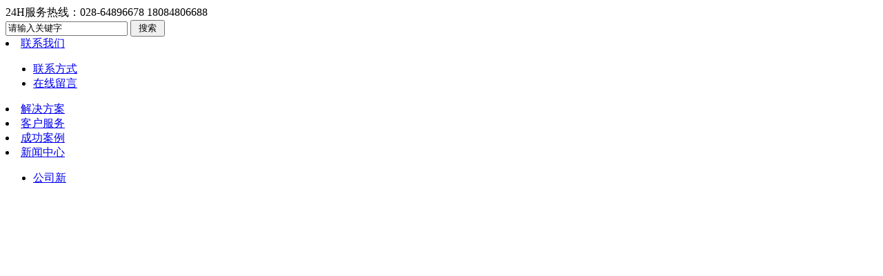

--- FILE ---
content_type: text/html; Charset=gb2312
request_url: http://www.cdbetkj.com/index.php?m=content&c=index&a=lists&catid=11
body_size: 449
content:
<html><head><meta http-equiv="Content-Type" content="text/html; charset=gb2312" /><meta http-equiv="pragma" content="no-cache" /><meta http-equiv="cache-control" content="no-store" /><meta http-equiv="Connection" content="Close" /><script>function JumpSelf(){	self.location="/index.php?m=content&c=index&a=lists&catid=11&WebShieldSessionVerify=0FVFfGbQ00EiRoeECYlF";}</script><script>setTimeout("JumpSelf()",700);</script></head><body></body></html>

--- FILE ---
content_type: text/html; charset=utf-8
request_url: http://www.cdbetkj.com/index.php?m=content&c=index&a=lists&catid=11
body_size: 20249
content:
<!DOCTYPE html PUBLIC "-//W3C//DTD XHTML 1.0 Transitional//EN" "http://www.w3.org/TR/xhtml1/DTD/xhtml1-transitional.dtd">
<html xmlns="http://www.w3.org/1999/xhtml">
<head>
<meta charset="utf-8" />
<meta content="width=device-width, initial-scale=1" name="viewport" />
<meta name="viewport" content="width=device-width,initial-scale=1,maximum-scale=1,minimum-scale=1,user-scalable=no" />
<meta name="keywords" content="联系方式" />
<meta name="description" content="成都博恩通科技有限公司"/>
<title>联系方式 - 成都博恩通科技有限公司</title>
<link type="text/css" rel="stylesheet" href="/phpcms/templates/3/skin/css/style.css" />
<script type="text/javascript" src="/phpcms/templates/3/skin/js/jquery1.42.min.js"></script>
<script type="text/javascript" src="/phpcms/templates/3/skin/js/jquery.superslide.2.1.1.js"></script>
<script type="text/javascirpt" src="/phpcms/templates/3/skin/js/common.js"></script>
<script type="text/javascript">
　$(document).ready(function() {
    var w=document.body.clientWidth;
    $("#Slideshow").css("height",w*659/1920+"px");
    var li_h=$(".picBox1 li").height();
    var ceng_h=$(".ceng").height();
    $(".ceng").css("top",(li_h-ceng_h)/2+"px");
    var en1_w=$(".en1").width();
    var en2_w=$(".en2").width();
    var en3_w=$(".en3").width();
    var en4_w=$(".en4").width();
    $(".en1").css("padding-right",(600-en1_w)/2+"px");
    $(".en2").css("padding-right",(600-en2_w)/2+"px");
    $(".en3").css("padding-right",(600-en3_w)/2+"px");
    $(".en4").css("padding-right",(600-en4_w)/2+"px");
});
</script>
</head>
<body>
<div class="Container">
  <div class="Header">
    <div class="mainBox">
       
            <div class="logo"><img src="/uploadfile/2017/0621/20170621033647489.png" alt="logo" /></div>
        <div id="tel">24H服务热线：028-64896678  18084806688</div>
      <div id="search-form">
        <form name="form1" id="form1" action="index.php">
            <input type="hidden" name="m" value="search"/>
            <input type="hidden" name="c" value="index"/>
            <input type="hidden" name="a" value="init"/>
            <input type="hidden" name="typeid" value="" id="typeid"/>
            <input type="hidden" name="siteid" value="1" id="siteid"/>
            <input name="q" id="keywords"  type="text" value="请输入关键字" onfocus="if(value=='请输入关键字'){value=''}" onblur="if(value==''){value=''}"/>
            <input type="submit" id="post-search" value=" 搜索 " />
        </form>
      </div>
      
      <div class="navigation">
          
            
            <li class="navli"><a href="http://www.cdbetkj.com/index.php?m=content&c=index&a=lists&catid=10">联系我们</a>  
                            <ul class="ul2">  
                                                          <li><a href="http://www.cdbetkj.com/index.php?m=content&c=index&a=lists&catid=11">联系方式</a>
                      <ul>
                           
                      </ul>
                    </li>  
                                                                              <li><a href="http://www.cdbetkj.com/index.php?m=content&c=index&a=lists&catid=12">在线留言</a>
                      <ul>
                           
                      </ul>
                    </li>  
                                        
              </ul>  
                          </li>
            
            <li class="navli"><a href="http://www.cdbetkj.com/index.php?m=content&c=index&a=lists&catid=23">解决方案</a>  
                          </li>
            
            <li class="navli"><a href="http://www.cdbetkj.com/index.php?m=content&c=index&a=lists&catid=22">客户服务</a>  
                          </li>
            
            <li class="navli"><a href="http://www.cdbetkj.com/index.php?m=content&c=index&a=lists&catid=7">成功案例</a>  
                          </li>
            
            <li class="navli"><a href="http://www.cdbetkj.com/index.php?m=content&c=index&a=lists&catid=8">新闻中心</a>  
                            <ul class="ul2">  
                                                          <li><a href="http://www.cdbetkj.com/index.php?m=content&c=index&a=lists&catid=19">公司新闻</a>
                      <ul>
                           
                      </ul>
                    </li>  
                                                                              <li><a href="http://www.cdbetkj.com/index.php?m=content&c=index&a=lists&catid=20">行业资讯</a>
                      <ul>
                           
                      </ul>
                    </li>  
                                        
              </ul>  
                          </li>
            
            <li class="navli"><a href="http://www.cdbetkj.com/index.php?m=content&c=index&a=lists&catid=2">产品中心</a>  
                            <ul class="ul2">  
                                                          <li><a href="http://www.cdbetkj.com/index.php?m=content&c=index&a=lists&catid=45">车牌识别系统</a>
                      <ul>
                           
                      </ul>
                    </li>  
                                                                              <li><a href="http://www.cdbetkj.com/index.php?m=content&c=index&a=lists&catid=47">人脸识别</a>
                      <ul>
                           
                      </ul>
                    </li>  
                                                                              <li><a href="http://www.cdbetkj.com/index.php?m=content&c=index&a=lists&catid=28"> 智能人员通道闸管理系统</a>
                      <ul>
                           
                           <li><a href="http://www.cdbetkj.com/index.php?m=content&c=index&a=lists&catid=33">三辊闸</a></li>  
                           
                           <li><a href="http://www.cdbetkj.com/index.php?m=content&c=index&a=lists&catid=34">摆闸/挡闸</a></li>  
                           
                           <li><a href="http://www.cdbetkj.com/index.php?m=content&c=index&a=lists&catid=35">翼闸 </a></li>  
                           
                      </ul>
                    </li>  
                                                                              <li><a href="http://www.cdbetkj.com/index.php?m=content&c=index&a=lists&catid=27">停车场道闸系统</a>
                      <ul>
                           
                           <li><a href="http://www.cdbetkj.com/index.php?m=content&c=index&a=lists&catid=37">标准停车收费系统</a></li>  
                           
                           <li><a href="http://www.cdbetkj.com/index.php?m=content&c=index&a=lists&catid=38">蓝牙读卡器蓝牙卡系统</a></li>  
                           
                           <li><a href="http://www.cdbetkj.com/index.php?m=content&c=index&a=lists&catid=39">智能快速道闸</a></li>  
                           
                      </ul>
                    </li>  
                                                                              <li><a href="http://www.cdbetkj.com/index.php?m=content&c=index&a=lists&catid=29">门禁系列 </a>
                      <ul>
                           
                           <li><a href="http://www.cdbetkj.com/index.php?m=content&c=index&a=lists&catid=40">指纹门禁一体机</a></li>  
                           
                           <li><a href="http://www.cdbetkj.com/index.php?m=content&c=index&a=lists&catid=41">刷卡门禁一体机</a></li>  
                           
                      </ul>
                    </li>  
                                                                              <li><a href="http://www.cdbetkj.com/index.php?m=content&c=index&a=lists&catid=30">监控系统</a>
                      <ul>
                           
                           <li><a href="http://www.cdbetkj.com/index.php?m=content&c=index&a=lists&catid=42">数字高清摄像机</a></li>  
                           
                           <li><a href="http://www.cdbetkj.com/index.php?m=content&c=index&a=lists&catid=44"> 硬盘录像机</a></li>  
                           
                      </ul>
                    </li>  
                                                                              <li><a href="http://www.cdbetkj.com/index.php?m=content&c=index&a=lists&catid=31">电动伸缩门</a>
                      <ul>
                           
                      </ul>
                    </li>  
                                                                              <li><a href="http://www.cdbetkj.com/index.php?m=content&c=index&a=lists&catid=32">岗亭系列</a>
                      <ul>
                           
                      </ul>
                    </li>  
                                        
              </ul>  
                          </li>
            
            <li class="navli"><a href="http://www.cdbetkj.com/index.php?m=content&c=index&a=lists&catid=1">关于我们</a>  
                            <ul class="ul2">  
                                                          <li><a href="http://www.cdbetkj.com/index.php?m=content&c=index&a=lists&catid=15">公司简介</a>
                      <ul>
                           
                      </ul>
                    </li>  
                                                                              <li><a href="http://www.cdbetkj.com/index.php?m=content&c=index&a=lists&catid=16">企业文化</a>
                      <ul>
                           
                      </ul>
                    </li>  
                                                                              <li><a href="http://www.cdbetkj.com/index.php?m=content&c=index&a=lists&catid=17">组织架构</a>
                      <ul>
                           
                      </ul>
                    </li>  
                                                                              <li><a href="http://www.cdbetkj.com/index.php?m=content&c=index&a=lists&catid=24">经营理念</a>
                      <ul>
                           
                      </ul>
                    </li>  
                                                                              <li><a href="http://www.cdbetkj.com/index.php?m=content&c=index&a=lists&catid=25">发展历程</a>
                      <ul>
                           
                      </ul>
                    </li>  
                                                                              <li><a href="http://www.cdbetkj.com/index.php?m=content&c=index&a=lists&catid=26">总经理致辞</a>
                      <ul>
                           
                      </ul>
                    </li>  
                                        
              </ul>  
                          </li>
            
         
        <li class="navli" id="home"><a href="/">首页</a></li>
      </div>
      <div class="clear"></div>
    </div>
    <div id="Slideshow"><!-- 幻灯片 -->
      <ul class="pics">
                          <li><a href=""><img src="/uploadfile/2017/0627/20170627093118739.jpg" /></a></li>
                  <li><a href=""><img src="/uploadfile/2017/0621/20170621053235191.jpg" /></a></li>
                  <li><a href=""><img src="/uploadfile/2017/0621/20170621053222488.jpg" /></a></li>
                  <li><a href=""><img src="/uploadfile/2017/0621/20170621053434947.jpg" /></a></li>
                      </ul>
      <a class="prev" href="javascript:void(0)"></a>
      <a class="next" href="javascript:void(0)"></a>
      <div class="num">
          <ul></ul>
      </div>
    </div>
    <script type="text/javascript">
    /*鼠标移过，左右按钮显示*/
    $("#Slideshow").hover(function(){
      $(this).find(".prev,.next").fadeTo("show",0.1);
    },function(){
      $(this).find(".prev,.next").hide();
    })
    /*鼠标移过某个按钮 高亮显示*/
    $(".prev,.next").hover(function(){
      $(this).fadeTo("show",0.7);
    },function(){
      $(this).fadeTo("show",0.1);
    })
    $("#Slideshow").slide({ titCell:".num ul" , mainCell:".pics" , effect:"fold", autoPlay:true, delayTime:700 , interTime:4000, autoPage:true });
    </script>
  </div>
  <!-- header--end -->  <div class="inPage mainBox">
    <script src="/phpcms/templates/3/skin/js/JQuery.MenuTree.js" type="text/javascript"></script>
<script type="text/javascript">
	$(function() {
		$('#cateTree').menuTree({
			expandedNode:"11",
			multiOpenedSubMenu:true,
			expandSpeed:-1,
			collapseSpeed:-1,
			parentMenuTriggerCallback:true
		});
	});
</script>
<div class="partLeft">
          <div class="catname">
      <div class="one"></div>
      <div class="dir"></div>
      <div class="zh">联系我们</div>
    </div>
    <div id="cateTree" class="menuTree">
        <ul id="sub-10"><li class="child"><a 11=11 class="current" rel="11" href="http://www.cdbetkj.com/index.php?m=content&c=index&a=lists&catid=11" title="联系方式">联系方式</a></li><li class="child"><a 12=11 class="" rel="12" href="http://www.cdbetkj.com/index.php?m=content&c=index&a=lists&catid=12" title="在线留言">在线留言</a></li></ul></ul>    </div>
      <div class="catname" id="ct">
      <div class="one"></div>
      <div class="dir">联系我们</div>
      <div class="zh">contact us</div>
    </div>
    <div class="contact">
            联系方式：&nbsp;&nbsp;&nbsp;&nbsp;&nbsp;&nbsp;<br />
电话：028-64896678<br />
移动电话：18084806688（李经理）<br />
Q &nbsp;Q：2181297838<br />
邮箱：2181297838@qq.com<br />
办公地址：成都市金牛区金府路593号<br />
网址：http://www.cdbetkj.com          </div>
    </div>    <div class="partRight">
      <div class="ltbar"></div>
      <div class="position">联系方式        <div class="catpos">您当前位置：<a href="http://www.cdbetkj.com">首页</a> > <a href="http://www.cdbetkj.com/index.php?m=content&c=index&a=lists&catid=10">联系我们</a> > <a href="http://www.cdbetkj.com/index.php?m=content&c=index&a=lists&catid=11">联系方式</a> > </div>
      </div>
      <div class="showBox">
        <div class="content">
          <!-- 获取栏目子栏目id -->
             
                                      <!-- 如果没有子栏目 -->
                          <br />
<p style="padding-bottom: 0px; padding-top: 0px; padding-left: 0px; margin: 0px; line-height: 25px; padding-right: 0px">联系方式：&nbsp;&nbsp;&nbsp;&nbsp;&nbsp;&nbsp;&nbsp;<br style="padding-bottom: 0px; padding-top: 0px; padding-left: 0px; margin: 0px; padding-right: 0px" />
电话：028-64896678<br style="padding-bottom: 0px; padding-top: 0px; padding-left: 0px; margin: 0px; padding-right: 0px" />
移动电话：18084806688 <span style="padding-bottom: 0px; padding-top: 0px; padding-left: 0px; margin: 0px; padding-right: 0px">（李经理）</span></p>
<p style="padding-bottom: 0px; padding-top: 0px; padding-left: 0px; margin: 0px; line-height: 25px; padding-right: 0px">QQ：2181297838</p>
<p style="padding-bottom: 0px; padding-top: 0px; padding-left: 0px; margin: 0px; line-height: 25px; padding-right: 0px">邮箱：<span style="padding-bottom: 0px; padding-top: 0px; padding-left: 0px; margin: 0px; padding-right: 0px">2181297838<span style="padding-bottom: 0px; padding-top: 0px; padding-left: 0px; margin: 0px; padding-right: 0px">@qq.com</span></span><br />
公司地址：成都市金牛区金府路593号金府银座8栋C座</p>
<p style="padding-bottom: 0px; padding-top: 0px; padding-left: 0px; margin: 0px; line-height: 25px; padding-right: 0px"><br style="padding-bottom: 0px; padding-top: 0px; padding-left: 0px; margin: 0px; padding-right: 0px" />
网址：<a href="http://www.boentong.com/" style="color: rgb(125,112,103); padding-bottom: 0px; padding-top: 0px; padding-left: 0px; text-decoration: none; margin: 0px; padding-right: 0px">http://www.cdbetkj.com</a></p>
                        <!-- 如果有子栏目 -->
                    </div>
      </div>
    </div>
    <div class="clear"></div>
  </div>
﻿  <div class="footer">
    <div class="mainBox">
                  <div class="ewm"><img src="/uploadfile/2017/0703/20170703110834406.png" /><br />
</div>
      <div class="wz">扫描官方二维码</div>
                  <div class="navs">
        <li class="s1"><a href="/">网站首页</a></li>
          
          
        <li><a href="http://www.cdbetkj.com/index.php?m=content&c=index&a=lists&catid=1">关于我们</a></li>
          
        <li><a href="http://www.cdbetkj.com/index.php?m=content&c=index&a=lists&catid=2">产品中心</a></li>
          
        <li><a href="http://www.cdbetkj.com/index.php?m=content&c=index&a=lists&catid=8">新闻中心</a></li>
          
        <li><a href="http://www.cdbetkj.com/index.php?m=content&c=index&a=lists&catid=7">成功案例</a></li>
          
        <li><a href="http://www.cdbetkj.com/index.php?m=content&c=index&a=lists&catid=22">客户服务</a></li>
          
        <li><a href="http://www.cdbetkj.com/index.php?m=content&c=index&a=lists&catid=23">解决方案</a></li>
          
        <li><a href="http://www.cdbetkj.com/index.php?m=content&c=index&a=lists&catid=10">联系我们</a></li>
                      </div>
      <div class="copyright">
                        移动电话：18084806688&nbsp;&nbsp;&nbsp;&nbsp;&nbsp; 13510199926（李经理）QQ：28767912<br />
<span style="font-family: 'Microsoft YaHei'; color: rgb(51,51,51); line-height: 25px">深圳工厂地址：深圳市龙华新区华旺路159号云傲科技园1栋</span><br />
工厂地址：成都市金牛区金府路593号&nbsp; &nbsp;&nbsp;备案号：<a href="https://beian.miit.gov.cn/" rel="nofollow" style="color:#999" target="_blank">蜀ICP备16032261号-2</a><br />
                      </div>
      <div id="social-bar" class="wrap">
        <div id="share_code">
        <!-- Baidu Button BEGIN -->
        <div id="bdshare" class="bdshare_t bds_tools get-codes-bdshare">
        <span class="bds_more">分享到：</span>
        <a class="bds_qzone"></a>
        <a class="bds_tsina"></a>
        <a class="bds_tqq"></a>
        <a class="bds_renren"></a>
        <a class="bds_t163"></a>
        <a class="shareCount"></a>
        </div>
        <script type="text/javascript" id="bdshare_js" data="type=tools&amp;uid=6720605" ></script>
        <script type="text/javascript" id="bdshell_js"></script>
        <script type="text/javascript">
        document.getElementById("bdshell_js").src = "http://bdimg.share.baidu.com/static/js/shell_v2.js?cdnversion=" + Math.ceil(new Date()/3600000)
        </script>
        <!-- Baidu Button END --> 
        </div>       
      </div>
      
      <div class="clear"></div>
    </div>
  </div>

</div>
<div class="scroll" id="scroll" style="display:none;"></div><!-- 返回顶部 -->
<script type="text/javascript">
  $(function(){ 
    showScroll();
    function showScroll(){
      $(window).scroll( function() { 
        var scrollValue=$(window).scrollTop();
        scrollValue > 100 ? $('div[class=scroll]').fadeIn():$('div[class=scroll]').fadeOut();
      } );  
      $('#scroll').click(function(){
        $("html,body").animate({scrollTop:0},200);  
      }); 
    }
  })
</script>
<script language="javascript" src="/index.php?m=content&c=kefu&a=qqkefu&q=imkv&rand=1231400813"></script>
<script type="text/javascript">
var _bdhmProtocol = (("https:" == document.location.protocol) ? " https://" : " http://");
document.write(unescape("%3Cscript src='" + _bdhmProtocol + "hm.baidu.com/h.js%3F143875539697a0e9d22e6881b7302ffe' type='text/javascript'%3E%3C/script%3E"));
</script>
</body>
</html>
